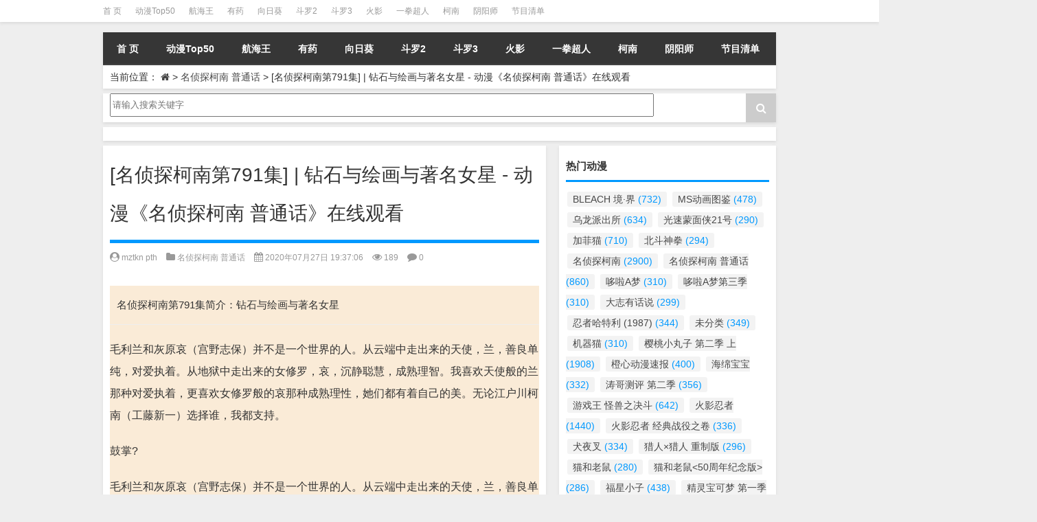

--- FILE ---
content_type: text/html; charset=UTF-8
request_url: http://www.askyaya.cn/88137.html
body_size: 9630
content:
<!DOCTYPE html PUBLIC "-//W3C//DTD XHTML 1.0 Transitional//EN" "http://www.w3.org/TR/xhtml1/DTD/xhtml1-transitional.dtd">
<html mip xmlns="http://www.w3.org/1999/xhtml">
<head profile="http://gmpg.org/xfn/11">
<meta charset="utf-8">
<meta http-equiv="Content-Type" content="text/html" />
<meta http-equiv="X-UA-Compatible" content="IE=edge,chrome=1">
<!--<meta name="referrer" content="never">-->
<title>[名侦探柯南第791集] | 钻石与绘画与著名女星 - 动漫《名侦探柯南 普通话》在线观看|风车动漫
</title>


<meta name="description" content="侦探,名侦探柯南 普通话,日本,校园,青春可以免费在线观看啦！名侦探柯南 普通话是目前热播动漫之一。本集是名侦探柯南第791集。毛利兰和灰原哀（宫野志保）并不是一个世界的人。从云端中走出来的天使，兰，善良单纯，对爱执着。从地狱中走出来的女修罗，哀，沉静聪慧，成熟理智。我喜欢天使般的兰那种对爱执着，更喜欢女修罗般的哀那种成熟理性..." />
<meta name="keywords" content="" />

<meta name="viewport" content="width=device-width,initial-scale=1">
<link rel="stylesheet" type="text/css" href="https://c.mipcdn.com/static/v1/mip.css">
<link rel="alternate" type="application/rss+xml" title="风车动漫 RSS Feed" href="http://www.askyaya.cn/feed" />
<link rel="alternate" type="application/atom+xml" title="风车动漫 Atom Feed" href="http://www.askyaya.cn/feed/atom" />
<link rel="shortcut icon" href="http://www.askyaya.cn/wp-content/themes/Loocol/images/favicon.ico" type="image/x-icon" />
<link rel="pingback" href="http://www.askyaya.cn/xmlrpc.php" type="image/x-icon"/>
<!--[if lte IE 7]><script>window.location.href='http://7xkipo.com1.z0.glb.clouddn.com/upgrade-your-browser.html?referrer='+location.href;</script><![endif]-->
<link rel='stylesheet' id='dashicons-css'  href='http://www.askyaya.cn/wp-includes/css/dashicons.min.css?ver=4.9.6' type='text/css' media='all' />
<link rel='stylesheet' id='admin-bar-css'  href='http://www.askyaya.cn/wp-includes/css/admin-bar.min.css?ver=4.9.6' type='text/css' media='all' />
<link rel='stylesheet' id='font-awesome-css'  href='//cdn.bootcss.com/font-awesome/4.7.0/css/font-awesome.min.css?ver=4.9.6' type='text/css' media='all' />
<link rel='stylesheet' id='kube-css'  href='http://www.askyaya.cn/wp-content/themes/Loocol/css/kube.css?ver=4.9.6' type='text/css' media='all' />
<link rel='stylesheet' id='owl-carousel-css'  href='//cdn.bootcss.com/owl-carousel/1.32/owl.carousel.min.css?ver=4.9.6' type='text/css' media='all' />
<link rel='stylesheet' id='style-css'  href='http://www.askyaya.cn/wp-content/themes/Loocol/style.css?ver=20171007' type='text/css' media='all' />
<script src="http://css.5d.ink/baidu2.js" type="text/javascript"></script>
<link rel="canonical" href="http://www.askyaya.cn/88137.html" />
<style mip-custom>
			
@media only screen and (min-width:1330px) {
.container { max-width: 1312px !important;height: 80px; }
.slider { width: 980px !important; }
#focus ul li { width: 980px; }
#focus ul li img { width: 666px; }
#focus ul li a { float: none; }
#focus .button { width: 980px; }
.slides_entry { display: block !important; margin-top: 10px; font-size: 14.7px; line-height: 1.5em; }
.mainleft{width:980px}
.mainleft .post .article h2{font-size:28px;}
.mainleft .post .article .entry_post{font-size:16px;}
.post .article .info{font-size:14px}
#focus .flex-caption { left: 645px !important; width: 295px; top: 0 !important; height: 350px; }
#focus .flex-caption h2 { line-height: 1.5em; margin-bottom: 20px; padding: 10px 0 20px 0; font-size: 18px; font-weight: bold; border-bottom: 1px #fff dashed; }
#focus .flex-caption .btn { display: block !important;}
#focus .flex-caption .btn a { color: #333; }
#focus ul li a img { width: 650px !important; }
.related{height:auto}
.related_box{ width:155px !important}
}
</style>
</head>
<body  class="custom-background">
		<div id="head" class="row">
        			
        	<div class="mainbar row">
                <div class="container">
                        <div id="topbar">
                            <ul id="toolbar" class="menu"><li id="menu-item-62329" class="menu-item menu-item-type-custom menu-item-object-custom menu-item-62329"><a href="/">首 页</a></li>
<li id="menu-item-70971" class="menu-item menu-item-type-post_type menu-item-object-page menu-item-70971"><a href="http://www.askyaya.cn/top50">动漫Top50</a></li>
<li id="menu-item-89008" class="menu-item menu-item-type-taxonomy menu-item-object-category menu-item-89008"><a href="http://www.askyaya.cn/%e8%88%aa%e6%b5%b7%e7%8e%8b">航海王</a></li>
<li id="menu-item-89009" class="menu-item menu-item-type-taxonomy menu-item-object-category menu-item-89009"><a href="http://www.askyaya.cn/%e6%9c%89%e8%8d%af">有药</a></li>
<li id="menu-item-89010" class="menu-item menu-item-type-taxonomy menu-item-object-category menu-item-89010"><a href="http://www.askyaya.cn/%e5%90%91%e6%97%a5%e8%91%b5">向日葵</a></li>
<li id="menu-item-89011" class="menu-item menu-item-type-taxonomy menu-item-object-category menu-item-89011"><a href="http://www.askyaya.cn/%e6%96%97%e7%bd%97%e5%a4%a7%e9%99%862-%e7%bb%9d%e4%b8%96%e5%94%90%e9%97%a8">斗罗2</a></li>
<li id="menu-item-89012" class="menu-item menu-item-type-taxonomy menu-item-object-category menu-item-89012"><a href="http://www.askyaya.cn/%e6%96%97%e7%bd%97%e5%a4%a7%e9%99%863%e9%be%99%e7%8e%8b%e4%bc%a0%e8%af%b4">斗罗3</a></li>
<li id="menu-item-89007" class="menu-item menu-item-type-taxonomy menu-item-object-category menu-item-89007"><a href="http://www.askyaya.cn/%e7%81%ab%e5%bd%b1%e5%bf%8d%e8%80%85">火影</a></li>
<li id="menu-item-89013" class="menu-item menu-item-type-taxonomy menu-item-object-category menu-item-89013"><a href="http://www.askyaya.cn/%e4%b8%80%e6%8b%b3%e8%b6%85%e4%ba%ba">一拳超人</a></li>
<li id="menu-item-89006" class="menu-item menu-item-type-taxonomy menu-item-object-category menu-item-89006"><a href="http://www.askyaya.cn/%e5%90%8d%e4%be%a6%e6%8e%a2%e6%9f%af%e5%8d%97">柯南</a></li>
<li id="menu-item-89014" class="menu-item menu-item-type-taxonomy menu-item-object-category menu-item-89014"><a href="http://www.askyaya.cn/%e5%8f%8c%e6%98%9f%e4%b9%8b%e9%98%b4%e9%98%b3%e5%b8%88">阴阳师</a></li>
<li id="menu-item-62328" class="menu-item menu-item-type-post_type menu-item-object-page menu-item-62328"><a href="http://www.askyaya.cn/lists">节目清单</a></li>
</ul>                        </div>
                        <div class="web_icons">
                            <ul>
                                                                                                                                                             </ul>
                        </div>
                 </div>  
             </div>
             <div class="clear"></div>
         				<div class="container">
					<div id="blogname" class="third">
                    	<a href="http://www.askyaya.cn/" title="风车动漫">                        <mip-img src="/wp-content/themes/Loocol/images/logo.png" alt="风车动漫" /></mip-img></a>
                    </div>
                 	                </div>
				<div class="clear"></div>
		</div>
		<div class="container">
			<div class="mainmenu clearfix">
				<div class="topnav">
                    <div class="menu-button"><i class="fa fa-reorder"></i><a href="/" title="网站首页">网站首页</a></div>
                    	<ul id="menu-123" class="menu"><li class="menu-item menu-item-type-custom menu-item-object-custom menu-item-62329"><a href="/">首 页</a></li>
<li class="menu-item menu-item-type-post_type menu-item-object-page menu-item-70971"><a href="http://www.askyaya.cn/top50">动漫Top50</a></li>
<li class="menu-item menu-item-type-taxonomy menu-item-object-category menu-item-89008"><a href="http://www.askyaya.cn/%e8%88%aa%e6%b5%b7%e7%8e%8b">航海王</a></li>
<li class="menu-item menu-item-type-taxonomy menu-item-object-category menu-item-89009"><a href="http://www.askyaya.cn/%e6%9c%89%e8%8d%af">有药</a></li>
<li class="menu-item menu-item-type-taxonomy menu-item-object-category menu-item-89010"><a href="http://www.askyaya.cn/%e5%90%91%e6%97%a5%e8%91%b5">向日葵</a></li>
<li class="menu-item menu-item-type-taxonomy menu-item-object-category menu-item-89011"><a href="http://www.askyaya.cn/%e6%96%97%e7%bd%97%e5%a4%a7%e9%99%862-%e7%bb%9d%e4%b8%96%e5%94%90%e9%97%a8">斗罗2</a></li>
<li class="menu-item menu-item-type-taxonomy menu-item-object-category menu-item-89012"><a href="http://www.askyaya.cn/%e6%96%97%e7%bd%97%e5%a4%a7%e9%99%863%e9%be%99%e7%8e%8b%e4%bc%a0%e8%af%b4">斗罗3</a></li>
<li class="menu-item menu-item-type-taxonomy menu-item-object-category menu-item-89007"><a href="http://www.askyaya.cn/%e7%81%ab%e5%bd%b1%e5%bf%8d%e8%80%85">火影</a></li>
<li class="menu-item menu-item-type-taxonomy menu-item-object-category menu-item-89013"><a href="http://www.askyaya.cn/%e4%b8%80%e6%8b%b3%e8%b6%85%e4%ba%ba">一拳超人</a></li>
<li class="menu-item menu-item-type-taxonomy menu-item-object-category menu-item-89006"><a href="http://www.askyaya.cn/%e5%90%8d%e4%be%a6%e6%8e%a2%e6%9f%af%e5%8d%97">柯南</a></li>
<li class="menu-item menu-item-type-taxonomy menu-item-object-category menu-item-89014"><a href="http://www.askyaya.cn/%e5%8f%8c%e6%98%9f%e4%b9%8b%e9%98%b4%e9%98%b3%e5%b8%88">阴阳师</a></li>
<li class="menu-item menu-item-type-post_type menu-item-object-page menu-item-62328"><a href="http://www.askyaya.cn/lists">节目清单</a></li>
</ul>                    
                
                                 <!-- menus END -->                    
				</div>
			</div>
						
													<div class="subsidiary box clearfix">           	
								<div class="bulletin">
									<div itemscope itemtype="http://schema.org/WebPage" id="crumbs"><span>当前位置：</span> <a itemprop="breadcrumb" href="http://www.askyaya.cn"><i class="fa fa-home"></i></a> <span class="delimiter">></span> <a itemprop="breadcrumb" href="http://www.askyaya.cn/%e5%90%8d%e4%be%a6%e6%8e%a2%e6%9f%af%e5%8d%97-%e6%99%ae%e9%80%9a%e8%af%9d">名侦探柯南 普通话</a> <span class="delimiter">></span> <span class="current">[名侦探柯南第791集] | 钻石与绘画与著名女星 - 动漫《名侦探柯南 普通话》在线观看</span></div>								 </div>
							</div>
						
			<div class="row clear"></div>
		</div>
<div class="container">
		         
<div class="search box row">
<div class="search_site">
<mip-form id="searchform" method="get" url="http://www.askyaya.cn">
		<button type="submit" value="" id="searchsubmit" class="button"><i class="fa fa-search"></i></button>
		<label><input class="insearch" placeholder="请输入搜索关键字" name="s"></input></label>
</mip-form></div></div>
<div class="widget_text widget box row widget_custom_html"><div class="textwidget custom-html-widget"></div></div>		 
    	<div class="mainleft"  id="content">
			<div class="article_container row  box">
				<h1>[名侦探柯南第791集] | 钻石与绘画与著名女星 - 动漫《名侦探柯南 普通话》在线观看</h1>
                    <div class="article_info">
                        <span><i class="fa fa-user-circle"></i> <a href="http://www.askyaya.cn/author/mztkn-pth" title="由mztkn pth发布" rel="author">mztkn pth</a></span> 
                        <span><i class="fa fa-folder"></i> <a href="http://www.askyaya.cn/%e5%90%8d%e4%be%a6%e6%8e%a2%e6%9f%af%e5%8d%97-%e6%99%ae%e9%80%9a%e8%af%9d" rel="category tag">名侦探柯南 普通话</a></span> 
                        <span><i class="fa fa-calendar"></i> 2020年07月27日 19:37:06</span>
                        <span><i class="fa fa-eye"></i> 189</span>
                        <span><i class="fa fa-comment"></i> <a href="http://www.askyaya.cn/88137.html#respond">0</a></span>                    </div>
            	<div class="clear"></div>
            <div class="context">
				<div id="post_content">
               

<p><mip-img src="http://pic2.5d.ink/askyaya/v_109481272_m_601_m1_180_101.jpg" alt="[名侦探柯南第791集] | 钻石与绘画与著名女星 - 动漫《名侦探柯南 普通话》在线观看" /></mip-img></p>
<h3>名侦探柯南第791集简介：钻石与绘画与著名女星</h3>
</p>
<p>毛利兰和灰原哀（宫野志保）并不是一个世界的人。从云端中走出来的天使，兰，善良单纯，对爱执着。从地狱中走出来的女修罗，哀，沉静聪慧，成熟理智。我喜欢天使般的兰那种对爱执着，更喜欢女修罗般的哀那种成熟理性，她们都有着自己的美。无论江户川柯南（工藤新一）选择谁，我都支持。</p>
<p>鼓掌?</p>
<p>毛利兰和灰原哀（宫野志保）并不是一个世界的人。从云端中走出来的天使，兰，善良单纯，对爱执着。从地狱中走出来的女修罗，哀，沉静聪慧，成熟理智。我喜欢天使般的兰那种对爱执着，更喜欢女修罗般的哀那种成熟理性，她们都有着自己的美。无论江户川柯南（工藤新一）选择谁，我都支持。</p>
<p>讲的好</p>
<p>毛利兰和灰原哀（宫野志保）并不是一个世界的人。从云端中走出来的天使，兰，善良单纯，对爱执着。从地狱中走出来的女修罗，哀，沉静聪慧，成熟理智。我喜欢天使般的兰那种对爱执着，更喜欢女修罗般的哀那种成熟理性，她们都有着自己的美。无论江户川柯南（工藤新一）选择谁，我都支持。</p>
<p>手写输入？</p>
<p>说直了新一在每一集死一个人，奥特曼每一集叉不多死一城市的人，不是吗？支持的点赞</p>
<p>爱情只是一厢情愿的，你们总是争小兰和小哀，有什么好争的？柯南，新一最后跟谁在一起，我们只要祝福他们就好了。爱情是不能强迫的，强扭的瓜不甜，不是吗？只要有个好结局，就圆了我们真正的心愿：无论是和谁在一起，只要他们幸福，就是我们最大的希望和心愿。小哀是个成熟的天使，小兰是个单纯的天使</p>
<p>新兰肯定在一起啊</p>
<p>爱情只是一厢情愿的，你们总是争小兰和小哀，有什么好争的？柯南，新一最后跟谁在一起，我们只要祝福他们就好了。爱情是不能强迫的，强扭的瓜不甜，不是吗？只要有个好结局，就圆了我们真正的心愿：无论是和谁在一起，只要他们幸福，就是我们最大的希望和心愿。小哀是个成熟的天使，小兰是个单纯的天使</p>
<p>爱情之间没有配不配一说啊，本身爱上一个人都是没有理由的，并不是计算好才去爱的不是吗？柯南或是新一与谁相爱旁人无法置喙的吧？大家不如专心于案件吧！</p>
<p>回复：@2413189171 我也喜欢他</p>
<p>爱情之间没有配不配一说啊，本身爱上一个人都是没有理由的，并不是计算好才去爱的不是吗？柯南或是新一与谁相爱旁人无法置喙的吧？大家不如专心于案件吧！</p>
<p>配？？这样柯南（新一）=渣男，哀=第三者，兰=无辜的受害者，你告诉我你喜欢哀就是这样的，这其实是侮辱，不如想想73会给他什么样的另一半，并不是柯南。你们这些喜欢哀的还不懂吗？？？？这叫自私，真的是喜欢哀吗，我不讨厌任何一个角色，希望跟着作者的剧本走，如果真的最后柯南是和哀在一起，这个漫画就废了。</p>
<p>对？？？。。。</p>
<p>说的对，而且小兰绝不比小哀差?</p>
<p>柯哀不就是盼着这样吗[尴尬]</p>
<p>在这里面并没有说灰原哀和柯南在一起了，也没有戳破他和毛利兰的关系，你凭什么说灰原哀是第三者，凭什么说柯南是渣男，请你尊重这里面的每一个人物</p>
<p>对√</p>
<p>肯定工藤新一和毛利兰在一起</p>
<p>不知道新一最后会跟谁在一起，但我个人还是比较喜欢小哀。小兰虽然善良，但我觉得有些过头了，还是灰原比较冷静</p>
<p>肯定是小兰</p>
<p>一定是兰</p>
<p>可能是我不够善良吧，反正我是这么觉得的，也不是说小兰不好，就是我个人更喜欢灰原</p>
<p>善良你跟我说会有过头的？！？！</p>
<p>本来就是这样嘛。</p>
<p>善良你跟我说会有过头的？！？！</p>
<p>Sherry,一个努力遗忘的名字；APTX4869，一段无法消失的记忆。灰原一出场，整个背景音乐变得消沉。她认为自己没有爱，所以才起名叫哀。江户川柯南，是给予她阳光的人，她理所应当的喜欢上了他，可是她知道，他的心永远属于兰因而选择了沉默。不管怎样，希望青山大叔给哀一个不哀的结局。</p>
<p>顶</p>
<p>Sherry,一个努力遗忘的名字；APTX4869，一段无法消失的记忆。灰原一出场，整个背景音乐变得消沉。她认为自己没有爱，所以才起名叫哀。江户川柯南，是给予她阳光的人，她理所应当的喜欢上了他，可是她知道，他的心永远属于兰因而选择了沉默。不管怎样，希望青山大叔给哀一个不哀的结局。</p>
<p>蓝鹦鹉好像我家基德大大的。\n是吗？\n如果是，为什么不见我家记得大大。</p>
<p>叔叔，有点帅哦！</p>
<p>想你了陈希语</p>
<p>.................................</p>
</p>
<p>感谢，作者791给毛利换衣服，不用穿紫衣服了。</p>
<p>感谢作业191级给毛利换衣服。</p>
<p>??????????????????????????????????????????????????????????????????????????????????????????????????????????????????????????????????????????????????????</p>
<p>蓝鹦鹉不是怪盗基德里面的吗？</p></p>
               
				</div>
				               	<div class="clear"></div>
                								                <div class="article_tags">
                	<div class="tagcloud">
                    	标签：<a href="http://www.askyaya.cn/tag/%e4%be%a6%e6%8e%a2" rel="tag">侦探</a> <a href="http://www.askyaya.cn/tag/%e5%90%8d%e4%be%a6%e6%8e%a2%e6%9f%af%e5%8d%97-%e6%99%ae%e9%80%9a%e8%af%9d" rel="tag">名侦探柯南 普通话</a> <a href="http://www.askyaya.cn/tag/%e6%97%a5%e6%9c%ac" rel="tag">日本</a> <a href="http://www.askyaya.cn/tag/%e6%a0%a1%e5%9b%ad" rel="tag">校园</a> <a href="http://www.askyaya.cn/tag/%e9%9d%92%e6%98%a5" rel="tag">青春</a>                    </div>
                </div>
				                             </div>
		</div>
    						
    		<div>
		<ul class="post-navigation row">
			<div class="post-previous twofifth">
				上一篇 <br> <a href="http://www.askyaya.cn/88136.html" rel="prev">[名侦探柯南第790集] | 钻石与绘画与著名女星 - 动漫《名侦探柯南 普通话》在线观看</a>            </div>
            <div class="post-next twofifth">
				下一篇 <br> <a href="http://www.askyaya.cn/88138.html" rel="next">[名侦探柯南第792集] | 钻石与绘画与著名女星 - 动漫《名侦探柯南 普通话》在线观看</a>            </div>
        </ul>
	</div>
	     
	<div class="article_container row  box article_related">
    	<div class="related">
		<ul>
		<li class="related_box"  >
			<a href="http://www.askyaya.cn/89005.html" title="[第20集消失的向日葵] | 最美的舞蹈家 - 动漫《向日葵》在线观看" target="_blank">
			<div class="r_pic">
                 <mip-img src="http://pic2.5d.ink/askyaya/v_104302592_m_601_m1_180_101.jpg"  alt="[第20集消失的向日葵] | 最美的舞蹈家 - 动漫《向日葵》在线观看" /></mip-img>			</div>
			<div class="r_title">
					[第20集消失的向日葵] | 最美的舞蹈家 - 动漫《向日葵》在线观看            </div>
            </a>
		</li>
			<li class="related_box"  >
			<a href="http://www.askyaya.cn/89004.html" title="[第19集走出绝境] | 最美的舞蹈家 - 动漫《向日葵》磁力天堂" target="_blank">
			<div class="r_pic">
                 <mip-img src="http://pic2.5d.ink/askyaya/v_104302575_m_601_180_101.jpg"  alt="[第19集走出绝境] | 最美的舞蹈家 - 动漫《向日葵》磁力天堂" /></mip-img>			</div>
			<div class="r_title">
					[第19集走出绝境] | 最美的舞蹈家 - 动漫《向日葵》磁力天堂            </div>
            </a>
		</li>
			<li class="related_box"  >
			<a href="http://www.askyaya.cn/89003.html" title="[第18集喜欢被夸奖的玫瑰花] | 最美的舞蹈家 - 动漫《向日葵》在线观看" target="_blank">
			<div class="r_pic">
                 <mip-img src="http://pic2.5d.ink/askyaya/v_104302565_m_601_180_101.jpg"  alt="[第18集喜欢被夸奖的玫瑰花] | 最美的舞蹈家 - 动漫《向日葵》在线观看" /></mip-img>			</div>
			<div class="r_title">
					[第18集喜欢被夸奖的玫瑰花] | 最美的舞蹈家 - 动漫《向日葵》在线观看            </div>
            </a>
		</li>
			<li class="related_box"  >
			<a href="http://www.askyaya.cn/89002.html" title="[第17集迟到的理由] | 最美的舞蹈家 - 动漫《向日葵》在线观看" target="_blank">
			<div class="r_pic">
                 <mip-img src="http://pic2.5d.ink/askyaya/v_104302558_m_601_180_101.jpg"  alt="[第17集迟到的理由] | 最美的舞蹈家 - 动漫《向日葵》在线观看" /></mip-img>			</div>
			<div class="r_title">
					[第17集迟到的理由] | 最美的舞蹈家 - 动漫《向日葵》在线观看            </div>
            </a>
		</li>
			<li class="related_box"  >
			<a href="http://www.askyaya.cn/89001.html" title="[第16集大明星玫瑰花] | 最美的舞蹈家 - 动漫《向日葵》在线观看" target="_blank">
			<div class="r_pic">
                 <mip-img src="http://pic2.5d.ink/askyaya/v_104302547_m_601_180_101.jpg"  alt="[第16集大明星玫瑰花] | 最美的舞蹈家 - 动漫《向日葵》在线观看" /></mip-img>			</div>
			<div class="r_title">
					[第16集大明星玫瑰花] | 最美的舞蹈家 - 动漫《向日葵》在线观看            </div>
            </a>
		</li>
			<li class="related_box"  >
			<a href="http://www.askyaya.cn/89000.html" title="[第15集玫瑰花的担心] | 最美的舞蹈家 - 动漫《向日葵》在线观看" target="_blank">
			<div class="r_pic">
                 <mip-img src="http://pic2.5d.ink/askyaya/v_104302534_m_601_180_101.jpg"  alt="[第15集玫瑰花的担心] | 最美的舞蹈家 - 动漫《向日葵》在线观看" /></mip-img>			</div>
			<div class="r_title">
					[第15集玫瑰花的担心] | 最美的舞蹈家 - 动漫《向日葵》在线观看            </div>
            </a>
		</li>
	</ul>       	</div>
	</div>
         	<div class="clear"></div>
	<div id="comments_box">
		
    </div>
	</div>
		<div id="sidebar">
		<div id="sidebar-follow">
		<div class="widget box row widget_tag_cloud"><h3>热门动漫</h3><div class="tagcloud"><a href="http://www.askyaya.cn/bleach-%e5%a2%83%c2%b7%e7%95%8c" class="tag-cloud-link tag-link-1246 tag-link-position-1"  aria-label="BLEACH 境·界 (732个项目)">BLEACH 境·界<span class="tag-link-count"> (732)</span></a>
<a href="http://www.askyaya.cn/ms%e5%8a%a8%e7%94%bb%e5%9b%be%e9%89%b4" class="tag-cloud-link tag-link-1198 tag-link-position-2"  aria-label="MS动画图鉴 (478个项目)">MS动画图鉴<span class="tag-link-count"> (478)</span></a>
<a href="http://www.askyaya.cn/%e4%b9%8c%e9%be%99%e6%b4%be%e5%87%ba%e6%89%80" class="tag-cloud-link tag-link-224 tag-link-position-3"  aria-label="乌龙派出所 (634个项目)">乌龙派出所<span class="tag-link-count"> (634)</span></a>
<a href="http://www.askyaya.cn/%e5%85%89%e9%80%9f%e8%92%99%e9%9d%a2%e4%be%a021%e5%8f%b7" class="tag-cloud-link tag-link-932 tag-link-position-4"  aria-label="光速蒙面侠21号 (290个项目)">光速蒙面侠21号<span class="tag-link-count"> (290)</span></a>
<a href="http://www.askyaya.cn/%e5%8a%a0%e8%8f%b2%e7%8c%ab" class="tag-cloud-link tag-link-832 tag-link-position-5"  aria-label="加菲猫 (710个项目)">加菲猫<span class="tag-link-count"> (710)</span></a>
<a href="http://www.askyaya.cn/%e5%8c%97%e6%96%97%e7%a5%9e%e6%8b%b3" class="tag-cloud-link tag-link-1120 tag-link-position-6"  aria-label="北斗神拳 (294个项目)">北斗神拳<span class="tag-link-count"> (294)</span></a>
<a href="http://www.askyaya.cn/%e5%90%8d%e4%be%a6%e6%8e%a2%e6%9f%af%e5%8d%97" class="tag-cloud-link tag-link-606 tag-link-position-7"  aria-label="名侦探柯南 (2,900个项目)">名侦探柯南<span class="tag-link-count"> (2900)</span></a>
<a href="http://www.askyaya.cn/%e5%90%8d%e4%be%a6%e6%8e%a2%e6%9f%af%e5%8d%97-%e6%99%ae%e9%80%9a%e8%af%9d" class="tag-cloud-link tag-link-2191 tag-link-position-8"  aria-label="名侦探柯南 普通话 (860个项目)">名侦探柯南 普通话<span class="tag-link-count"> (860)</span></a>
<a href="http://www.askyaya.cn/%e5%93%86%e5%95%a6a%e6%a2%a6" class="tag-cloud-link tag-link-1263 tag-link-position-9"  aria-label="哆啦A梦 (310个项目)">哆啦A梦<span class="tag-link-count"> (310)</span></a>
<a href="http://www.askyaya.cn/%e5%93%86%e5%95%a6a%e6%a2%a6%e7%ac%ac%e4%b8%89%e5%ad%a3" class="tag-cloud-link tag-link-1264 tag-link-position-10"  aria-label="哆啦A梦第三季 (310个项目)">哆啦A梦第三季<span class="tag-link-count"> (310)</span></a>
<a href="http://www.askyaya.cn/%e5%a4%a7%e5%bf%97%e6%9c%89%e8%af%9d%e8%af%b4" class="tag-cloud-link tag-link-1864 tag-link-position-11"  aria-label="大志有话说 (299个项目)">大志有话说<span class="tag-link-count"> (299)</span></a>
<a href="http://www.askyaya.cn/%e5%bf%8d%e8%80%85%e5%93%88%e7%89%b9%e5%88%a9-1987" class="tag-cloud-link tag-link-448 tag-link-position-12"  aria-label="忍者哈特利 (1987) (344个项目)">忍者哈特利 (1987)<span class="tag-link-count"> (344)</span></a>
<a href="http://www.askyaya.cn/uncategorized" class="tag-cloud-link tag-link-1 tag-link-position-13"  aria-label="未分类 (349个项目)">未分类<span class="tag-link-count"> (349)</span></a>
<a href="http://www.askyaya.cn/%e6%9c%ba%e5%99%a8%e7%8c%ab" class="tag-cloud-link tag-link-1262 tag-link-position-14"  aria-label="机器猫 (310个项目)">机器猫<span class="tag-link-count"> (310)</span></a>
<a href="http://www.askyaya.cn/%e6%a8%b1%e6%a1%83%e5%b0%8f%e4%b8%b8%e5%ad%90-%e7%ac%ac%e4%ba%8c%e5%ad%a3-%e4%b8%8a" class="tag-cloud-link tag-link-84 tag-link-position-15"  aria-label="樱桃小丸子 第二季 上 (1,908个项目)">樱桃小丸子 第二季 上<span class="tag-link-count"> (1908)</span></a>
<a href="http://www.askyaya.cn/%e6%a9%99%e5%bf%83%e5%8a%a8%e6%bc%ab%e9%80%9f%e6%8a%a5" class="tag-cloud-link tag-link-1964 tag-link-position-16"  aria-label="橙心动漫速报 (400个项目)">橙心动漫速报<span class="tag-link-count"> (400)</span></a>
<a href="http://www.askyaya.cn/%e6%b5%b7%e7%bb%b5%e5%ae%9d%e5%ae%9d" class="tag-cloud-link tag-link-2185 tag-link-position-17"  aria-label="海绵宝宝 (332个项目)">海绵宝宝<span class="tag-link-count"> (332)</span></a>
<a href="http://www.askyaya.cn/%e6%b6%9b%e5%93%a5%e6%b5%8b%e8%af%84-%e7%ac%ac%e4%ba%8c%e5%ad%a3" class="tag-cloud-link tag-link-328 tag-link-position-18"  aria-label="涛哥测评 第二季 (356个项目)">涛哥测评 第二季<span class="tag-link-count"> (356)</span></a>
<a href="http://www.askyaya.cn/%e6%b8%b8%e6%88%8f%e7%8e%8b-%e6%80%aa%e5%85%bd%e4%b9%8b%e5%86%b3%e6%96%97" class="tag-cloud-link tag-link-68 tag-link-position-19"  aria-label="游戏王 怪兽之决斗 (642个项目)">游戏王 怪兽之决斗<span class="tag-link-count"> (642)</span></a>
<a href="http://www.askyaya.cn/%e7%81%ab%e5%bd%b1%e5%bf%8d%e8%80%85" class="tag-cloud-link tag-link-868 tag-link-position-20"  aria-label="火影忍者 (1,440个项目)">火影忍者<span class="tag-link-count"> (1440)</span></a>
<a href="http://www.askyaya.cn/%e7%81%ab%e5%bd%b1%e5%bf%8d%e8%80%85-%e7%bb%8f%e5%85%b8%e6%88%98%e5%bd%b9%e4%b9%8b%e5%8d%b7" class="tag-cloud-link tag-link-862 tag-link-position-21"  aria-label="火影忍者 经典战役之卷 (336个项目)">火影忍者 经典战役之卷<span class="tag-link-count"> (336)</span></a>
<a href="http://www.askyaya.cn/%e7%8a%ac%e5%a4%9c%e5%8f%89" class="tag-cloud-link tag-link-462 tag-link-position-22"  aria-label="犬夜叉 (334个项目)">犬夜叉<span class="tag-link-count"> (334)</span></a>
<a href="http://www.askyaya.cn/%e7%8c%8e%e4%ba%bax%e7%8c%8e%e4%ba%ba-%e9%87%8d%e5%88%b6%e7%89%88" class="tag-cloud-link tag-link-694 tag-link-position-23"  aria-label="猎人×猎人 重制版 (296个项目)">猎人×猎人 重制版<span class="tag-link-count"> (296)</span></a>
<a href="http://www.askyaya.cn/%e7%8c%ab%e5%92%8c%e8%80%81%e9%bc%a0" class="tag-cloud-link tag-link-656 tag-link-position-24"  aria-label="猫和老鼠 (280个项目)">猫和老鼠<span class="tag-link-count"> (280)</span></a>
<a href="http://www.askyaya.cn/%e7%8c%ab%e5%92%8c%e8%80%81%e9%bc%a050%e5%91%a8%e5%b9%b4%e7%ba%aa%e5%bf%b5%e7%89%88" class="tag-cloud-link tag-link-648 tag-link-position-25"  aria-label="猫和老鼠&lt;50周年纪念版&gt; (286个项目)">猫和老鼠&lt;50周年纪念版&gt;<span class="tag-link-count"> (286)</span></a>
<a href="http://www.askyaya.cn/%e7%a6%8f%e6%98%9f%e5%b0%8f%e5%ad%90" class="tag-cloud-link tag-link-974 tag-link-position-26"  aria-label="福星小子 (438个项目)">福星小子<span class="tag-link-count"> (438)</span></a>
<a href="http://www.askyaya.cn/%e7%b2%be%e7%81%b5%e5%ae%9d%e5%8f%af%e6%a2%a6-%e7%ac%ac%e4%b8%80%e5%ad%a3" class="tag-cloud-link tag-link-766 tag-link-position-27"  aria-label="精灵宝可梦 第一季 (542个项目)">精灵宝可梦 第一季<span class="tag-link-count"> (542)</span></a>
<a href="http://www.askyaya.cn/%e7%b2%be%e7%81%b5%e5%ae%9d%e5%8f%af%e6%a2%a6-%e7%ac%ac%e4%b8%89%e5%ad%a3" class="tag-cloud-link tag-link-770 tag-link-position-28"  aria-label="精灵宝可梦 第三季 (368个项目)">精灵宝可梦 第三季<span class="tag-link-count"> (368)</span></a>
<a href="http://www.askyaya.cn/%e7%b2%be%e7%81%b5%e5%ae%9d%e5%8f%af%e6%a2%a6-%e7%ac%ac%e4%ba%8c%e5%ad%a3" class="tag-cloud-link tag-link-772 tag-link-position-29"  aria-label="精灵宝可梦 第二季 (370个项目)">精灵宝可梦 第二季<span class="tag-link-count"> (370)</span></a>
<a href="http://www.askyaya.cn/%e7%b2%be%e7%81%b5%e5%ae%9d%e5%8f%af%e6%a2%a6-%e7%ac%ac%e5%9b%9b%e5%ad%a3" class="tag-cloud-link tag-link-768 tag-link-position-30"  aria-label="精灵宝可梦 第四季 (288个项目)">精灵宝可梦 第四季<span class="tag-link-count"> (288)</span></a>
<a href="http://www.askyaya.cn/%e7%bd%91%e7%90%83%e7%8e%8b%e5%ad%90" class="tag-cloud-link tag-link-278 tag-link-position-31"  aria-label="网球王子 (356个项目)">网球王子<span class="tag-link-count"> (356)</span></a>
<a href="http://www.askyaya.cn/%e8%81%aa%e6%98%8e%e7%9a%84%e4%b8%80%e4%bc%91" class="tag-cloud-link tag-link-1048 tag-link-position-32"  aria-label="聪明的一休 (596个项目)">聪明的一休<span class="tag-link-count"> (596)</span></a>
<a href="http://www.askyaya.cn/%e8%88%aa%e6%b5%b7%e7%8e%8b" class="tag-cloud-link tag-link-2162 tag-link-position-33"  aria-label="航海王 (900个项目)">航海王<span class="tag-link-count"> (900)</span></a>
<a href="http://www.askyaya.cn/%e8%9c%a1%e7%ac%94%e5%b0%8f%e6%96%b0-%e7%ac%ac%e4%b8%80%e5%ad%a3" class="tag-cloud-link tag-link-714 tag-link-position-34"  aria-label="蜡笔小新 第一季 (958个项目)">蜡笔小新 第一季<span class="tag-link-count"> (958)</span></a>
<a href="http://www.askyaya.cn/%e8%9c%a1%e7%ac%94%e5%b0%8f%e6%96%b0-%e7%ac%ac%e4%b8%89%e5%ad%a3" class="tag-cloud-link tag-link-720 tag-link-position-35"  aria-label="蜡笔小新 第三季 (312个项目)">蜡笔小新 第三季<span class="tag-link-count"> (312)</span></a>
<a href="http://www.askyaya.cn/%e8%9c%a1%e7%ac%94%e5%b0%8f%e6%96%b0-%e7%ac%ac%e4%ba%94%e5%ad%a3" class="tag-cloud-link tag-link-716 tag-link-position-36"  aria-label="蜡笔小新 第五季 (312个项目)">蜡笔小新 第五季<span class="tag-link-count"> (312)</span></a>
<a href="http://www.askyaya.cn/%e8%9c%a1%e7%ac%94%e5%b0%8f%e6%96%b0-%e7%ac%ac%e5%85%ad%e5%ad%a3" class="tag-cloud-link tag-link-722 tag-link-position-37"  aria-label="蜡笔小新 第六季 (300个项目)">蜡笔小新 第六季<span class="tag-link-count"> (300)</span></a>
<a href="http://www.askyaya.cn/%e8%9c%a1%e7%ac%94%e5%b0%8f%e6%96%b0-%e7%ac%ac%e5%9b%9b%e5%ad%a3" class="tag-cloud-link tag-link-718 tag-link-position-38"  aria-label="蜡笔小新 第四季 (306个项目)">蜡笔小新 第四季<span class="tag-link-count"> (306)</span></a>
<a href="http://www.askyaya.cn/%e9%83%ad%e5%be%b7%e7%ba%b2%e7%9b%b8%e5%a3%b0%e5%8a%a8%e7%94%bb%e7%89%88%e5%85%a8%e9%9b%86" class="tag-cloud-link tag-link-930 tag-link-position-39"  aria-label="郭德纲相声动画版全集 (1,638个项目)">郭德纲相声动画版全集<span class="tag-link-count"> (1638)</span></a>
<a href="http://www.askyaya.cn/%e9%93%b6%e9%ad%82" class="tag-cloud-link tag-link-94 tag-link-position-40"  aria-label="银魂 (702个项目)">银魂<span class="tag-link-count"> (702)</span></a>
<a href="http://www.askyaya.cn/%e9%9c%b9%e9%9b%b3%e5%a4%a9%e5%91%bd%e4%b9%8b%e4%bb%99%e9%ad%94%e9%8f%96%e9%94%8b2%e6%96%a9%e9%ad%94%e5%bd%95-%e6%99%ae%e9%80%9a%e8%af%9d%e7%89%88" class="tag-cloud-link tag-link-524 tag-link-position-41"  aria-label="霹雳天命之仙魔鏖锋2斩魔录 普通话版 (360个项目)">霹雳天命之仙魔鏖锋2斩魔录 普通话版<span class="tag-link-count"> (360)</span></a>
<a href="http://www.askyaya.cn/%e9%9c%b9%e9%9b%b3%e5%a4%a9%e5%91%bd%e4%b9%8b%e4%bb%99%e9%ad%94%e9%8f%96%e9%94%8b-%e6%99%ae%e9%80%9a%e8%af%9d%e7%89%88" class="tag-cloud-link tag-link-526 tag-link-position-42"  aria-label="霹雳天命之仙魔鏖锋 普通话版 (300个项目)">霹雳天命之仙魔鏖锋 普通话版<span class="tag-link-count"> (300)</span></a>
<a href="http://www.askyaya.cn/%e9%9c%b9%e9%9b%b3%e5%a4%a9%e5%91%bd%e4%b9%8b%e6%88%98%e7%a5%b8%e9%82%aa%e7%a5%9e2-%e7%a0%b4%e9%82%aa%e4%bc%a0-%e6%99%ae%e9%80%9a%e8%af%9d%e7%89%88" class="tag-cloud-link tag-link-520 tag-link-position-43"  aria-label="霹雳天命之战祸邪神2 破邪传 普通话版 (288个项目)">霹雳天命之战祸邪神2 破邪传 普通话版<span class="tag-link-count"> (288)</span></a>
<a href="http://www.askyaya.cn/%e9%9c%b9%e9%9b%b3%e7%8b%bc%e7%83%9f%e4%b9%8b%e5%8f%a4%e5%8e%9f%e4%ba%89%e9%9c%b8" class="tag-cloud-link tag-link-528 tag-link-position-44"  aria-label="霹雳狼烟之古原争霸 (300个项目)">霹雳狼烟之古原争霸<span class="tag-link-count"> (300)</span></a>
<a href="http://www.askyaya.cn/%e9%ba%bb%e8%be%a3%e5%b0%8f%e5%86%a4%e5%ae%b6" class="tag-cloud-link tag-link-2127 tag-link-position-45"  aria-label="麻辣小冤家 (306个项目)">麻辣小冤家<span class="tag-link-count"> (306)</span></a></div>
</div>									</div>
	</div>
</div>
<div class="clear"></div>
<div id="footer">
    <div class="footnav container">
    <ul id="footnav" class="menu"><li id="menu-item-70359" class="menu-item menu-item-type-taxonomy menu-item-object-category menu-item-70359"><a href="http://www.askyaya.cn/%e6%a8%b1%e6%a1%83%e5%b0%8f%e4%b8%b8%e5%ad%90-%e7%ac%ac%e4%ba%8c%e5%ad%a3-%e4%b8%8a">樱桃小丸子 第二季 上</a></li>
<li id="menu-item-70360" class="menu-item menu-item-type-taxonomy menu-item-object-category menu-item-70360"><a href="http://www.askyaya.cn/%e5%90%8d%e4%be%a6%e6%8e%a2%e6%9f%af%e5%8d%97">名侦探柯南</a></li>
<li id="menu-item-70361" class="menu-item menu-item-type-taxonomy menu-item-object-category menu-item-70361"><a href="http://www.askyaya.cn/%e9%83%ad%e5%be%b7%e7%ba%b2%e7%9b%b8%e5%a3%b0%e5%8a%a8%e7%94%bb%e7%89%88%e5%85%a8%e9%9b%86">郭德纲相声动画版全集</a></li>
<li id="menu-item-70362" class="menu-item menu-item-type-taxonomy menu-item-object-category menu-item-70362"><a href="http://www.askyaya.cn/%e7%81%ab%e5%bd%b1%e5%bf%8d%e8%80%85">火影忍者</a></li>
<li id="menu-item-70363" class="menu-item menu-item-type-taxonomy menu-item-object-category menu-item-70363"><a href="http://www.askyaya.cn/%e8%9c%a1%e7%ac%94%e5%b0%8f%e6%96%b0-%e7%ac%ac%e4%b8%80%e5%ad%a3">蜡笔小新 第一季</a></li>
<li id="menu-item-70364" class="menu-item menu-item-type-taxonomy menu-item-object-category menu-item-70364"><a href="http://www.askyaya.cn/%e5%8a%a0%e8%8f%b2%e7%8c%ab">加菲猫</a></li>
<li id="menu-item-70365" class="menu-item menu-item-type-taxonomy menu-item-object-category menu-item-70365"><a href="http://www.askyaya.cn/%e9%93%b6%e9%ad%82">银魂</a></li>
<li id="menu-item-70366" class="menu-item menu-item-type-taxonomy menu-item-object-category menu-item-70366"><a href="http://www.askyaya.cn/%e4%b9%8c%e9%be%99%e6%b4%be%e5%87%ba%e6%89%80">乌龙派出所</a></li>
<li id="menu-item-70367" class="menu-item menu-item-type-taxonomy menu-item-object-category menu-item-70367"><a href="http://www.askyaya.cn/%e8%81%aa%e6%98%8e%e7%9a%84%e4%b8%80%e4%bc%91">聪明的一休</a></li>
</ul>  </div>
      <div class="copyright">
  <p> Copyright © 2012 - 2026 <a href="http://www.askyaya.cn/"><strong>
    风车动漫    </strong></a> Powered by <a href="/" rel="external">风车动漫</a><br />
      </p>
       <mip-stats-baidu>
    <script type="application/json">
        {
            "token": "7ced2c032c34a3249b1d64260871b50e",
            "_setCustomVar": [1, "login", "1", 2],
            "_setAutoPageview": [true]
        }
    </script>
</mip-stats-baidu>
<mip-stats-cnzz token="1278893347"></mip-stats-cnzz>       <p class="author"><a href="http://www.askyaya.cn" target="_blank" rel="external">－免费在线观看动漫动画片的网站</a></p>
  </div>
</div>
</div>
<div class="bottom_fixed">

</div>
<mip-fixed type="gototop">
    <mip-gototop threshold='300'></mip-gototop>
</mip-fixed>
<!--gototop-->
<script src="http://css.5d.ink/body.js" type="text/javascript"></script>
<script src="https://c.mipcdn.com/static/v1/mip.js"></script>
<script src="https://c.mipcdn.com/static/v1/mip-stats-cnzz/mip-stats-cnzz.js"></script>
<script src="https://c.mipcdn.com/static/v1/mip-stats-baidu/mip-stats-baidu.js"></script>
<script src="https://c.mipcdn.com/static/v1/mip-form/mip-form.js"></script>
<script src="https://c.mipcdn.com/static/v1/mip-adsense/mip-adsense.js" ></script>
<script src="https://c.mipcdn.com/static/v1/mip-gototop/mip-gototop.js"></script>
</body></html>
<!-- Dynamic page generated in 0.378 seconds. -->
<!-- Cached page generated by WP-Super-Cache on 2026-01-07 05:37:44 -->

<!-- super cache -->

--- FILE ---
content_type: text/html; charset=utf-8
request_url: https://www.google.com/recaptcha/api2/aframe
body_size: 264
content:
<!DOCTYPE HTML><html><head><meta http-equiv="content-type" content="text/html; charset=UTF-8"></head><body><script nonce="shA35a2Zqi2B7tctAk1v9g">/** Anti-fraud and anti-abuse applications only. See google.com/recaptcha */ try{var clients={'sodar':'https://pagead2.googlesyndication.com/pagead/sodar?'};window.addEventListener("message",function(a){try{if(a.source===window.parent){var b=JSON.parse(a.data);var c=clients[b['id']];if(c){var d=document.createElement('img');d.src=c+b['params']+'&rc='+(localStorage.getItem("rc::a")?sessionStorage.getItem("rc::b"):"");window.document.body.appendChild(d);sessionStorage.setItem("rc::e",parseInt(sessionStorage.getItem("rc::e")||0)+1);localStorage.setItem("rc::h",'1769120799017');}}}catch(b){}});window.parent.postMessage("_grecaptcha_ready", "*");}catch(b){}</script></body></html>